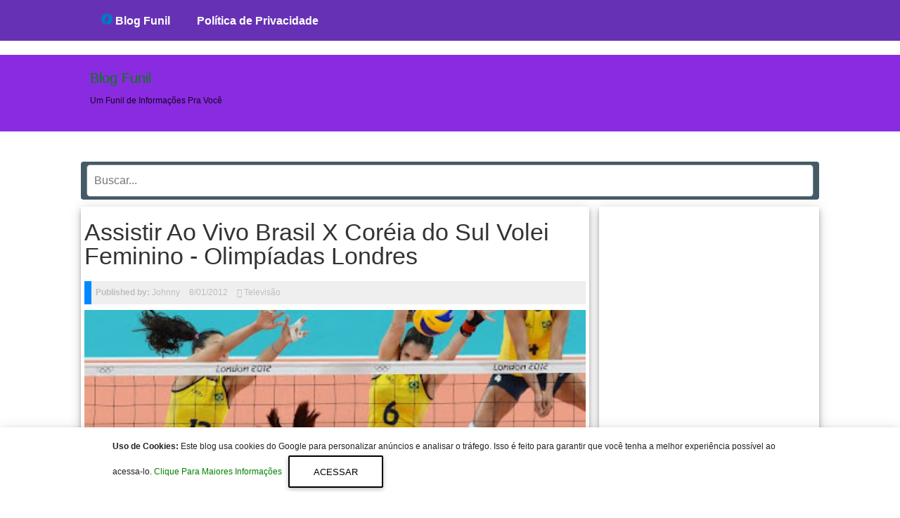

--- FILE ---
content_type: text/html; charset=UTF-8
request_url: https://www.blogfunil.com/2012/08/Assistir-Ao-Vivo-Brasil-X-Coreia-do-Sul-Volei-Feminino-Olimpiadas-Londres.html
body_size: 18583
content:
<!DOCTYPE html>
<HTML amp='amp' lang='pt'>
<head>
<meta charset='utf-8'/>
<meta content='width=device-width,minimum-scale=1,initial-scale=1' name='viewport'/>
<meta content='ac2e0eea6f8457c5f9d08912e1388f84' name='p:domain_verify'/>
<meta content='blogger' name='generator'/>
<link href='https://www.blogfunil.com/2012/08/Assistir-Ao-Vivo-Brasil-X-Coreia-do-Sul-Volei-Feminino-Olimpiadas-Londres.html' rel='amphtml'/>
<link href='https://www.blogger.com/openid-server.g' rel='openid.server'/>
<link href='https://www.blogfunil.com/' rel='openid.delegate'/>
<link href='https://www.blogfunil.com/2012/08/Assistir-Ao-Vivo-Brasil-X-Coreia-do-Sul-Volei-Feminino-Olimpiadas-Londres.html' rel='canonical'/>
<!-- Item or Static Page Title -->
<!-- Post or Static page with a long title shows a shorter Title -->
<title>Assistir Ao Vivo Brasil X Coréia do Sul Volei Feminino - Olimpíadas Londres</title>
<meta content='Assistir Ao Vivo Brasil X Coréia do Sul Volei Feminino - Olimpíadas Londres | Amp Dompi' property='og:title'/>
<meta content='article' property='og:type'/>
<!-- description and og description -->
<meta content='O Blog Funil concentra o melhor da internet diariamente, tudo sobre shows, promoções, novidades, moda e muito mais.' name='description'/>
<meta content='O Blog Funil concentra o melhor da internet diariamente, tudo sobre shows, promoções, novidades, moda e muito mais.' property='og:description'/>
<meta content='Blog Funil' itemprop='name'/>
<meta content='https://blogger.googleusercontent.com/img/b/R29vZ2xl/AVvXsEgUCNucXqua3t4dU2l-Wn_B88WzLuI41yqrD9XeYttYVuxpnVOpdv1NvUI1e6zRaVSppd3NJGaKluysR7MLXaT0p74ICLaTPtSzAZAMPMCgtIxgqPy5szO6HlI0suwJ_cy34uL7nKW-KLw/s1600/plantilla-de-blogger-gratis-en-amp-html.jpg' itemprop='image'/>
<meta content='Johnny Castle' name='Author'/>
<meta content='adequinhentos81@gmail.com' name='Email'/>
<meta content='INGRESE AQUI EL ID DE GOOGLE SEARCH CONSOLE' name='google-site-verification'/>
<meta content='INGRESE AQUI EL ID DE CONFIRMACION DE BING' name='msvalidate.01'/>
<meta content='IE=edge,chrome=1' http-equiv='X-UA-Compatible'/>
<meta content='document' name='resource-type'/>
<meta content='all' name='audience'/>
<meta content='general' name='rating'/>
<meta content='all' name='robots'/>
<meta content='all, index, follow' name='robots'/>
<meta content='index, follow' name='robots'/>
<meta content='all' name='googlebot'/>
<meta content='all, index, follow' name='googlebot'/>
<meta content='index, follow' name='googlebot'/>
<meta content='all' name='yahoo-slurp'/>
<meta content='all, index, follow' name='yahoo-slurp'/>
<meta content='index, follow' name='yahoo-slurp'/>
<meta content='index, follow' name='msnbot'/>
<meta content='all' name='ia_archiver'/>
<meta content='all' name='googlebot-image'/>
<meta content='es' http-equiv='content-language'/>
<meta content='id' name='language'/>
<meta content='Ecuador' name='geo.country'/>
<meta content='global' name='distribution'/>
<meta content='Quito' name='geo.placename'/>
<!-- Metas para Facebook -->
<meta content='Assistir Ao Vivo Brasil X Coréia do Sul Volei Feminino - Olimpíadas Londres' property='og:title'/>
<meta content='https://www.blogfunil.com/2012/08/Assistir-Ao-Vivo-Brasil-X-Coreia-do-Sul-Volei-Feminino-Olimpiadas-Londres.html' property='og:url'/>
<meta content='article' property='og:type'/>
<meta content='Blog Funil' property='og:site_name'/>
<meta content='https://blogger.googleusercontent.com/img/b/R29vZ2xl/AVvXsEjL6KEr6Tby20pfAjQexE2PzEsR5PVXSVZIYRjFvqKfCDTaFFAt-arcN3FvYxW_i8GXW7TRxVebC8arIprK9g-lMWdogJWQiiiD0HT2W3XpQI6KZdlXl_RBzz0evqvf1O_1TaYGePRx7dWA/s400/brasil-coreia-sul-volei-feminino-olimpiadas.jpg' property='og:image'/>
<meta content='1200' property='og:image:width'/>
<meta content='630' property='og:image:height'/>
<meta content='256095977843225' property='fb:app_id'/>
<meta content='1170995356' property='fb:admins'/>
<!-- Fin Metas para Facebook -->
<!--Datos estructurados-->
<!-- Enlaces al sitio-->
<script type='application/ld+json'>
{
  "@context": "https://schema.org",
  "@type": "WebSite",
  "name": "Plantilla Amp en Blogger",
  "alternateName": "Plantilla Amp en Blogger",
  "url": "https://ampdompi.blogspot.com/"
}
</script>
<!-- Fin enlaces al sitio-->
<!--Datos -->
<script type='application/ld+json'>
{
  "@context": "https://schema.org",
  "@type": "Organization",
  "url": "https://ampdompi.blogspot.com/",
  "contactPoint": [{
    "@type": "ContactPoint",
    "telephone": "+593 999999999",
    "contactType": "customer service"
  }]
}
</script>
<!--Fin datos estructurados-->
<!--Links paginas Sociales-->
<script type='application/ld+json'>
{
  "@context": "https://schema.org",
  "@type": "Person",
  "name": "Luis Chavez",
  "url": "https://ampdompi.blogspot.com/",
  "sameAs": [
    "https://www.facebook.com/",
    "https://twitter.com/",
    "https://plus.google.com/b/109642587966892719343/"
  ]
}
</script>
<!--Fin Paginas Sociales-->
<!--Meta logo-->
<script type='application/ld+json'>
{
  "@context": "https://schema.org",
  "@type": "Organization",
  "url": "https://ampdompi.blogspot.com/",
  "logo": "https://blogger.googleusercontent.com/img/b/R29vZ2xl/AVvXsEiVCS-aNg8D0XLDhH2xd1QbQlo1wOr-7BRIvag0ejThjjVcAa4PXx3Z9AEo8I4MT06pTcFbKG-xREFoOXBP55n4V9J8NosMFO1uqa6A0Np7aED4Bi8uqjFu_lxDFRPvH14jhfRvBydq9yo/s1600/plantillas-de-blogger-en-amp-html.jpg"
}
</script>
<!--Fin Meta logo -->
<meta content='#ffffff' name='msapplication-TileColor'/>
<meta content='#ffffff' name='theme-color'/>
<title>Assistir Ao Vivo Brasil X Coréia do Sul Volei Feminino - Olimpíadas Londres ~ Blog Funil</title>
<script async='async' src='https://cdn.ampproject.org/v0.js'></script>
<script async='async' custom-element='amp-form' src='https://cdn.ampproject.org/v0/amp-form-0.1.js'></script>
<script async='async' custom-element='amp-analytics' src='https://cdn.ampproject.org/v0/amp-analytics-0.1.js'></script>
<script async='async' custom-element='amp-user-notification' src='https://cdn.ampproject.org/v0/amp-user-notification-0.1.js'></script>
<script async='async' custom-element='amp-youtube' src='https://cdn.ampproject.org/v0/amp-youtube-0.1.js'></script>
<script async='async' custom-element='amp-ad' src='https://cdn.ampproject.org/v0/amp-ad-0.1.js'></script>
<script async='async' custom-element='amp-carousel' src='https://cdn.ampproject.org/v0/amp-carousel-0.1.js'></script>
<script async='async' custom-element='amp-iframe' src='https://cdn.ampproject.org/v0/amp-iframe-0.1.js'></script>
<script async='async' custom-element='amp-position-observer' src='https://cdn.ampproject.org/v0/amp-position-observer-0.1.js'></script>
<script async='async' custom-element='amp-animation' src='https://cdn.ampproject.org/v0/amp-animation-0.1.js'></script>
<script async='async' custom-element='amp-social-share' src='https://cdn.ampproject.org/v0/amp-social-share-0.1.js'></script>



<!-- <style id='page-skin-1' type='text/css'><!--
body#layout #outer-wrapper{width:880px;background-color:transparent;overflow:visible;}
body#layout #header-blog { overflow: hidden;}
body#layout #header-blog:before {
content: "HEADER";
padding: 0 0 10px;
display: block;
}
body#layout .header-logo {width:40%;float:left;margin-top:2px;overflow:visible;}
body#layout .header-AdSense {width:60%;float:left;margin-top:2px;overflow:visible;}
body#layout #gadget-horizontal:before {
content: "SECCION ADSENSE";
padding: 0 0 26px;
display: block;
margin-top: 33px;
}
body#layout #gadget-responsive:before {
content: "SECCION POPULAR POST";
padding: 0 0 26px;
display: block;
margin-top: 33px;
}
body#layout #main-wrapper {width:62%;float:left;margin-top:2px;overflow:visible;}
body#layout #sidebar-wrapper {width:36%;float:left;margin-top:2px;margin-left:10px;overflow:visible;}
body#layout #sidebar-wrapper:before {
content: "SECCION SIDEBAR";
padding: 0 0 26px;
display: block;
margin-top: 33px;
}
body#layout #footer {overflow:hidden}
body#layout .footer-wrapper{overflow:hidden}
body#layout #footer1 {width:23%;float:left;margin-top:2px;overflow:visible;}
body#layout #footer2 {width:23%;float:left;margin-top:2px;overflow:visible;}
body#layout #footer3 {width:23%;float:left;margin-top:2px;overflow:visible;}
body#layout #footer4 {width:23%;float:left;margin-top:2px;overflow:visible;}
body#layout #footer:before {
content: "SECCION FOOTER";
padding: 0 0 26px;
display: block;
margin-top: 33px;
}
body#layout ul, li {display:none}

--></style>
<style amp-custom='amp-custom'>

/* CSS Blogger template AMP HTML */

a,abbr,acronym,address,applet,b,big,blockquote,body,caption,center,cite,code,dd,del,dfn,div,dl,dt,em,fieldset,font,form,h1,h2,h3,h4,h5,h6,html,i,iframe,img,ins,kbd,label,legend,li,object,p,pre,q,s,samp,small,span,strike,strong,sub,sup,table,tbody,td,tfoot,th,thead,tr,tt,u,ul,var{padding:0;border:0;outline:0;vertical-align:baseline;background:0 0}
ins{text-decoration:underline}
del{text-decoration:line-through}
blockquote {
    color: #000000;
    background: rgba(127,127,127,.125);
    margin: 8px 0 24px 0;
    padding: 16px;
    border: 0 solid #0088ff;
    border-left-width: 4px;
}
dl,ul{list-style-position:inside;font-weight:700;list-style:none}
ul li{list-style:none}
caption,th{text-align:center}
img{border:none;position:relative}
a,a:visited{text-decoration:none}
.clear{clear:both}
.section,.widget,.widget ul{margin:0;padding:0}
a{}
a:hover{}
:focus{outline:0}
a img{border:0}


#navbar-iframe{display:none;height:0;visibility:hidden}
.widget-item-control,a.quickedit{display:none;}
.archive .home-link,.index .home-link,.home-link{display:none;}

:after,:before{transition:all .0s ease;-webkit-transition:all .0s ease;-moz-transition:all .0s ease;-o-transition:all .0s ease}
*, *::before, *::after {
    -moz-box-sizing: border-box;
    -webkit-box-sizing: border-box;
    box-sizing: border-box;
}

.home-link svg{
    width: 24px;
    height: 24px;
    vertical-align: -5px;
}

.btn-floating .bg-s{
   font-size: small;
}

#header-blog {
    height: 109px;
    position: relative;
    padding: 10px 0;
    margin-top: 59px;
    background: blueviolet;
}


.header-content{margin:0 auto;overflow:hidden;height:90px}
.header-logo{    float: left;
    width: 265px;
    max-height: 60px;
    margin: 10px 0 0;}
.header-logo img {
    max-width: 100%;
    height: auto;
    margin: 0;
    object-fit: cover;
}
.Header h1{color:$(main.text.color);margin:0;font-size:20px;line-height:1.3em}
.header-AdSense{float:right;width:728px;height:90px}


.header-linea-2 {
  width:100%;
  padding:0;
  color:#212121;
  font-weight:400;
  background-color:#6731B6;
  position:fixed;
  top:0;
  left:0;
  height:60px;
  z-index:999;
}
.row {
    width: 1024px;
}

.amp-adb-thumbnail{display:none}

html { font-family: sans-serif; -ms-text-size-adjust: 100%; -webkit-text-size-adjust: 100%; } 
body { margin: 0; } 
article, aside, details, figcaption, figure, footer, header, hgroup, main, menu, nav, section, summary { display: block; } 
audio, canvas, progress, video { display: inline-block; vertical-align: baseline; }
#blog-pager {
    clear: both;
    text-align: center;
    background: #fff;
    overflow: hidden;
    padding: 8px 25px 0;
}

body { font-family: 'Open Sans'sans-serif; color: rgba(0,0,0,0.87); font-size: 12px; }
/* Ayudadeblogger texts */
a:link {
    color: green;
text-decoration:none;
}

/* visited link */
a:visited {
    color: green;
}

/* mouse over link */
a:hover {
    color: #073763;
}

/* selected link */
a:active {
    color: blue;
}

h1 {
    color: #073763;
}
.adb-text-left {
    text-align: left;
}

.adb-text-right  {
    text-align: right;
}
p.uppercase {
    text-transform: uppercase;
}

p.lowercase {
    text-transform: lowercase;
}

p.capitalize {
    text-transform: capitalize;
}
.text-fondo-blue {
    background-color: blue;
}
.text-fondo-green {
    background-color: green;
}
.text-fondo-yellow {
    background-color: yellow;
}
.text-fondo-lightblue {
    background-color: lightblue;
}
.text-fondo-red {
    background-color: red;
}
.text-fondo-teal {
    background-color: teal;
}
.text-fondo-gris {
    background-color: #eeeeee;
}
.text-color-blue {
    color: blue;
}
.text-color-green {
    color: green;
}
.text-color-yellow {
    color: yellow;
}
.text-color-lightblue {
    color: lightblue;
}
.text-color-red {
    color: red;
}
.text-color-teal {
    color: teal;
}
.d{
    color: white;
}
/* End Ayudadeblogger texts estilos */


a img{border-width:0}

#body-wrapper{
position: relative;
    margin: 0 auto;
    padding: 0;
    overflow: hidden;
    z-index: 10;
}

/* Header*/

#header-inner{background-position:center;margin-left:auto;margin-right:auto}


/* Outer-Wrapper */
#outer-wrapper{    
max-width: 1133px;
margin: 33px auto;
background-color: #FFF;

}

.display-none{
   display:none;
}
.ads-adsense-g{
      background: #eee none repeat scroll 0% 0%;text-align: center;
      margin: 0px auto;
      color: rgb(170, 170, 170);
      font: 700 1.5rem "Work Sans",sans-serif;
      padding: 16px 20px;
      max-width: 100%;
}
.no-show-ads{
      display:none;
}

/* Scroll To Top */
.scrollToTop {
    color: #fafafa;
    font-size: 1.4em;
    box-shadow: 0 1px 1.5px 0 rgba(0,0,0,.12), 0 1px 1px 0 rgba(0,0,0,.24);
    width: 50px;
    height: 50px;
    border-radius: 100px;
    border: none;
    outline: 0;
    background: #4285f4;
    z-index: 9999;
    bottom: 30px;
    right: 10px;
    position: fixed;
    opacity: 0;
    visibility: hidden;
    box-shadow: 0 6px 12px rgba(0,0,0,.2);
    cursor: pointer;
}
#miposition{
position:absolute;
top:100px;
width:0;
height:0;
}
.scrollToTop svg{
width:34px;
height:34px;
vertical-align:middle;
}

@media only screen and (max-width: 1006px) {

#outer-wrapper {
    margin-top: 65px;
    padding: 4px;
}

#header-blog,.header-content{height:auto; padding: 1px 0;}
.header-logo{max-width:222px;margin: 0 auto;float:none;display:block}
.header-logo img{margin:0 auto}
.header-AdSense{max-width:100%;float:none;height:auto;margin:0 auto;display:none}
.header-AdSense .widget{line-height:0}

#PopularPosts3{
   display:none;
}
}
  
#outer-wrapper:before{
content: " ";
    display: table;
}

#content-wrapper{
margin: 0 auto;
position: relative;
width: 1050px;
max-width: 100%;
display: block;
padding: 0px 0 0;

}

#main-wrapper {
    width: calc(100% - 320px);
    max-width: 100%;
    float: left;
    word-wrap: break-word;
    display: block;
    padding-left: 5px;
    padding-right: 5px;
    position: relative;
    margin: 0 auto;
}


#sidebar-wrapper {
    width: 313px;
    float: right;
    margin: 0px;
    padding: 5px 6px 5px 7px;
    word-wrap: break-word;
    overflow: hidden;
}



@media (min-width: 1024px) {

  


#main-wrapper, #sidebar-wrapper {
    box-shadow: 0 6px 10px 0 rgba(0,0,0,0.14), 0 1px 18px 0 rgba(0,0,0,0.12), 0 3px 5px -1px rgba(0,0,0,0.3);

}
#blog-pager {
    box-shadow: 0 4px 5px 0 rgba(0,0,0,0.14), 0 1px 10px 0 rgba(0,0,0,0.12), 0 2px 4px -1px rgba(0,0,0,0.3);
}

/* iconos redes sociales */
#share-box {
    float: none;
    border-top: 1px solid #eee;
    border-bottom: 1px solid #eee;
    text-align: center;
    vertical-align: middle;
    margin: auto;
    padding: 15px 15px 10px;
}
/* fin redes sociales */




} 






/* Posts */
h2.date-header{margin:1.5em 0 .5em;display:none;}

.post{margin-bottom:15px;}

.post-title a,.post-title a:visited,.post-title strong{
display:block;
text-decoration:none;
color:;
text-decoration:none;
}
.post-title strong,.post-title a:hover{
color:#333;
text-decoration:none;
}



#main-wrapper {
    width: calc(100% - 327px);
}

.post-title {
    color: #333333;
    margin: 19px 0 0px 0;
        margin-bottom: 0px;
    padding: 0;
    font-family: 'Droid Serif',sans-serif;
    font-size: 34px;
    font-weight: normal;
    margin-bottom: 19px;
}

.post-body{
    font: 400 16px Merriweather, Georgia, serif;
    line-height: 23px;
}
.post-thumbnail {
    margin-bottom: 20px;
}



@media screen and (max-width: 768px){

#main-wrapper {
   padding: 0px;
    width: 100%;
    }
 #sidebar-wrapper{ 
width: 100%; 
float:none;
padding: initial;
           } 

  }

.post-footer{margin:5px 0;}
.comment-link{margin-left:.6em}
.post-body img{padding:3px;}

.post-meta {
    color: #000000; 
    display: block;
    font-size: 12px;
    font-weight: 400;
    line-height: 21px;
    margin: 0;
    padding: 0;
    color: #000000;
    background: rgba(127,127,127,.125);
        margin: 8px 0 8px 0;
    padding: 6px;
    border: 0 solid #0088ff;
    border-left-width: 0px;
    border-left-width: 10px;
}
.post-meta a{color:#bdbdbd}
.post-timestamp{margin-left:0}

.post-meta .g-profile span:before{content:'\f007';font-family:fontawesome;color:#bdbdbd;margin-right:5px}
.post-meta .post-timestamp{margin-left:10px}
.post-meta .post-timestamp .timestamp-link abbr:before{content:'\f017';font-family:fontawesome;color:#bdbdbd;margin-right:5px}
.post-meta .label-head{margin-left:10px}
.post-meta .label-head:before{content:'\f07c';font-family:fontawesome;color:#bdbdbd;margin-right:0}


.post-author amp-img,.post-author img{padding:0;width:26px;height:26px;border-radius:100%;vertical-align:-28%}

.postmeta-primary{color:#999;font-size:12px;line-height:18px;padding:0 0 5px;}
.postmeta-secondary{color:#999;font-size:12px;line-height:18px;padding:0 0 10px;}
.postmeta-primary span,.postmeta-secondary span{background:url(https://blogger.googleusercontent.com/img/b/R29vZ2xl/AVvXsEjrjbQ-Y5EMkiQ-8RzZLHpewy1klG-tR-8RRpLFzkUZD_H0IHiI3YjJQmMRjDCiJnncTqSrunwRImd1oo9ztTx2Q94W2vogM86HLrNFqeZWZwDwgrc4m0SwB7Yw1sXlsMHKhsn4_DvVFMco/s0/meta-separator.png) left center no-repeat;padding:3px 0 3px 10px;}
.postmeta-primary span:first-child,.postmeta-secondary span:first-child{background:none;padding-left:0;}
.readmore{   
    text-align: center;
    margin-top: -48px;
    padding: 0px;
    font: normal 12px Arial;
    border: none;
    float: right;}
.readmore a{color:#B31212;background:#FFF;font-size:12px;line-height:12px;display:inline-block;text-decoration:none;text-transform:none;-moz-box-shadow:1px 1px 6px 5px #D6D6D6;-webkit-box-shadow:1px 1px 6px 5px #D6D6D6;box-shadow:1px 1px 6px 5px #D6D6D6;margin-right:10px;padding:8px 14px;}
.readmore a:hover{color:#fff;background:#A00808;text-decoration:none;-moz-box-shadow:none;-webkit-box-shadow:none;box-shadow:none;}

/* Sidebar Content */
.sidebar{margin:0 0 10px 0;font-size:13px;color:#666666;}
.sidebar a{text-decoration:none;color:#000000;}
.sidebar a:hover{text-decoration:none;color:#A60202;}
.sidebar h2, h3.widgettitle{
color: #fff;
font-size: 18px;
font-weight: normal;
margin-bottom: 0px;
margin-top: 0px;
padding: 12px 10px 12px 10px;
background: #0275d8;}
.sidebar ul{list-style-type:none;list-style:none;margin:0px;padding:0px;}
.sidebar ul li{
margin:0 0 4px;

}
.sidebar .widget{
margin:0 0 15px 0;
padding:0;
color:#666666;
font-size:13px;
    overflow: hidden;
}
.main .widget{margin:0 0 5px;padding:0 0 2px}
.main .Blog{border-bottom-width:0}
.widget-container{list-style-type:none;list-style:none;margin:0 0 15px 0;padding:0;color:#666666;font-size:13px}


/*Footer*/

#footer {
background: ;
width: 100%;

}

.footer {  float: left;  width: 24.83%;  }

.footer .widget h2 {
background: #000;
margin:0;
}

.footer .widget{  
clear: both;  
font-size: 16px;  
line-height: 26px;  
margin: 20px; 
overflow: hidden;
}
.footer ul{ margin:0; padding:0; list-style:none; }

.footer ul li {
    margin: 0 0 4px;
    padding: 0px;
}


.footer-credits {  border-top:1px solid #000;   padding: 15px;   background: #000;  text-shadow: 1px 1px #000000;  color: #999;  font-size: 80%;  }
.footer-credits .attribution{  float:right;  }
.footer-credits .attribution a { font-style: italic; }
.footer .widget a{color:}
#footer a:hover, .footer-credits a:hover {  color: ;  }

/* End footer */
/* Footer responsive */

@media screen and (max-width: 768px){


.footer {
    width: 100%;
    margin: 0 auto;
    float: none;
    overflow: hidden;
}
.footer .widget {padding: 20px 0; margin: 0;}

  }

@media screen and (max-width: 420px){

.footer {
    width: 100%;
float: none;
    }

}

@media screen and (max-width: 380px){
.footer  {width: 98%;}

}

@media screen and (max-width: 320px){
.footer, .post {width: 290px;}


}

@media screen and (max-width: 319px){

.footer-wrapper {
    width: 100%;
    margin: 0 auto;
    display: block;
    height: 100%;

}
  }
.adb-text-footer{
padding-top: 16px;  
}

/* Fin footer responsive */

/* End footer */



/* Label */
.cloud-label-widget-content .label-size {
font-size: 100%;
float: left;
}
.cloud-label-widget-content .label-size a {
float: left;
font-size: 12px;
margin: 0 5px 5px 0;
border-radius: 3px;
padding: 5px 15px;
border: 1px solid #b50e0e;
}
footer .cloud-label-widget-content .label-size a {
border: 1px solid #444444;
}
.label-size a:hover, .label-size:hover .label-count, .label-size:hover a {
background-color: #32b336;
color: #ffffff;
text-decoration: none;
transition: all .2s ease-out 0;
}
.cloud-label-widget-content .label-size span {
color: #999999;
float: left;
font-size: 13px;
margin: 0 5px 5px 0;
padding: 5px;
text-decoration: none;
border: 1px solid #999999;
}
.cloud-label-widget-content .label-size span:first-child, .cloud-label-widget-content .label-size span:first-child span:nth-child(2) {
background: #111111;
color: #999999;
}

.cloud-label-widget-content {
  
    overflow: hidden;
}


/* Label */

/* Fin Label */


/* Comments */
#comments{margin-bottom:15px;padding:10px;}
#comments h4{font-size:16px;font-weight:bold;margin:1em 0;}
.deleted-comment{font-style:italic;color:gray}
#blog-pager-newer-link{float:left}
#blog-pager-older-link{float:right}
#blog-pager{text-align:center;font-weight:bold;}
.feed-links{clear:both;line-height:2.5em}

/* Perfil */
.profile-img {
    margin-top: 0;
    margin-bottom: 5px;
    padding: 4px;
    border: 1px solid #cccccc;
    border-radius: 100%;
    margin: 0 auto;
    display: block;
}

.profile-data{margin:0;text-transform:uppercase;letter-spacing:.1em;font:normal normal 78% 'Trebuchet MS', Trebuchet, Arial, Verdana, Sans-serif;color:#000000;font-weight:bold;line-height:1.6em; text-align: center; font-size: 13px;}
.profile-datablock{margin:.5em 0 .5em}
.profile-textblock{margin:0.5em 0;line-height:1.6em;text-align: center;}
.avatar-image-container{background:url(https://blogger.googleusercontent.com/img/b/R29vZ2xl/AVvXsEhdTsqmAKfd2XqV0JeOTeDWuT9GpXkVZQXUkHTPpNuVDPJugvbXpwdsX_MfDJtP9XynKr_SewWKhsvDb0s5xiXUBjWnUe6KAwpRiBJvWR1QWo8LQLBsFT-mdjyzmBGRqbUlqyVOPPxwigeW/s0/comment-avatar.jpg);width:32px;height:32px;float:right;margin:5px 10px 5px 5px;border:1px solid #ddd;}
.avatar-image-container img{width:32px;height:32px;}
.profile-link {
    font: normal normal 78% 'Trebuchet MS', Trebuchet, Arial, Verdana, Sans-serif;
    text-transform: uppercase;
    letter-spacing: .1em;
    text-align: center;
    display: block;
}
#navbar-iframe{height:0;visibility:hidden;display:none;}

.clearfix:after{content:"\0020";display:block;height:0;clear:both;visibility:hidden;overflow:hidden}
#container,#header,#main,#main-fullwidth,.clearfix{display:block}
.clear{clear:both}
body {font-family:'Roboto', Arial, Helvetica, Sans-serif;}
.post-body {}
h1,h2,h3,h4,h5,h6{margin-bottom:16px;font-weight:normal;line-height:1}
h1{font-size:40px}
h2{font-size:30px}
h3{font-size:16px}
h4{font-size:16px}
h5{font-size:14px}
h6{font-size:12px}
h1 img,h2 img,h3 img,h4 img,h5 img,h6 img{margin:0}
table {
    margin: 15px 0;
    font-family: arial, sans-serif;
    font-size: 13px;
    border-collapse: collapse;
    width: 100%;
}
table {
    display: table;
    border-collapse: separate;
    border-spacing: 2px;
    border-color: grey;
}
tbody {
    display: table-row-group;
    vertical-align: middle;
    border-color: inherit;
}
tr:nth-child(odd) {
    background: #F4F4F4;
}
tr {
    display: table-row;
    vertical-align: inherit;
    border-color: inherit;
}
td, th {
    border: 1px solid #eee;
    text-align: left;
    padding: 8px 10px;
}
th {
    font-weight: bold;
    text-align: -internal-center;
}
td, th {
    display: table-cell;
    vertical-align: inherit;
}

th{font-weight:bold}
thead th{background:#c3d9ff}
th,td,caption{padding:4px 10px 4px 5px}
tr.even td{background:#e5ecf9}
tfoot{font-style:italic}
caption{background:#eee}
li ul,li ol{margin:0}
ul,ol{margin:0 20px 20px 0;padding-left:40px}
ul{list-style-type:disc}
ol{list-style-type:decimal}
dl{margin:0 0 20px 0}
dl dt{font-weight:bold}
dd{margin-left:20px}
blockquote{margin:20px;color:#666;}
pre{margin:20px 0;white-space:pre}
pre,code,tt{font:13px 'andale mono','lucida console',monospace;line-height:18px}

#header h1{font-family:'Droid Serif',Arial,Helvetica,Sans-serif;}
#header .description{font-family:Roboto,Arial,Helvetica,Sans-serif;}
.post-title {font-family:'Droid Serif',sans-serif;}
.sidebar h2{font-family:'Droid Serif',sans-serif;}
.footer .widget h2, .sidebar .widget h2 {
    font-size: 18px;
    font-weight: 700;
    margin-bottom: 12px;
    text-transform: none;
    display: block;
    width: auto;
    padding: 15px 15px;
    color: #fff;
    background-color: #455a64;
    text-align: center;
    font-family: 'Roboto',sans-serif;
    border-radius: 4px;
    box-shadow: 0 0 rgba(0, 0, 0, 0.1) inset;
    -moz-box-shadow: 0 0px rgba(0, 0, 0, 0.1) inset;
    -webkit-box-shadow: 0 0 rgba(0, 0, 0, 0.1) inset;
}
/* -- page navigation -- */
#blog-pager {padding:6px;font-size:13px;}




/* Popular Posts */

.PopularPosts .widget-content ul li::before {
    color: #fff;
    counter-increment: count;
    content: counter(count);
    position: absolute;
    left: 0;
    top: 0;
    z-index: 1;
    transition: all .4s;
    height: 45px;
    min-width: 45px;
    font-size: 25px;
    line-height: 15px;
    background: #f80538;
    font-weight: 700;
    text-align: center;
    padding-top: 15px;
    overflow: hidden;
}
.PopularPosts ul{counter-reset:count}
.PopularPosts ul li,sumber{margin:0;position:relative}
.PopularPosts ul li{border:0;margin-bottom:20px}
.PopularPosts ul li a{color:#111;font-weight:600;font-size:18px;line-height:1.6em}
.PopularPosts .widget-content ul li{padding:0}
.PopularPosts .widget-content ul li:hover .item-title a{color:#555}
.PopularPosts .item-thumbnail{width:100%;height:150px;margin-bottom:10px;float:left;overflow:hidden}
.PopularPosts .item-title{padding:10px 5px 0 0;bottom:5px;left:0;right:0;z-index:10;text-align:left}
.PopularPosts .item-thumbnail a{position:relative;display:block;overflow:hidden;line-height:0}
.PopularPosts ul li img{padding:0;width:100%;height:150px}
.PopularPosts .item-control,.PopularPosts .item-snippet{display:none}
.PopularPosts .item-thumbnail:hover #overlay{background:0}

/* Popular Posts */




/* Featured Post */
.FeaturedPost{background:#fff;margin:0 auto 20px;position:relative;padding:0;list-style:none;border-radius:0 0 5px 5px;overflow:hidden}
.FeaturedPost h3:before{content:"Destacado";font-weight:normal;text-decoration:inherit;font-size:13px;color:#fff;display:block;text-align:center;background:#eba642;text-transform:none;position:absolute;bottom:100%;right:0;width:80px;padding:4px;font-family:georgian}
.FeaturedPost p{margin:15px;text-align:center;font-size:15px;line-height:1.2em;}
.FeaturedPost img{width:100%;min-width:100%;height:auto;min-height:190px}
.FeaturedPost h3{position:absolute;bottom:8px;left:0;right:0;display:block;background:rgba(0,0,0,.5);margin:10px;padding:10px;z-index:999}
.FeaturedPost h3 a{display:block;overflow:hidden;color:#fff;font-weight:bold;font-size:17px;line-height:1.2em;text-align:center}
/* Fin Featured Post */

embed, img, object, video {max-width: 100%;}
  img{
    object-fit: cover;
}


.post-body img {padding:0px;background:transparent;border:none;}


a.authorname-url{display:block;text-align:center}
a.authorname-url{margin:0 auto 10px;font-weight:500;font-size:16px;text-decoration:none}
a.authorname-url{color:#ffffff}
a.authorname-url:hover{color:#0379C4}

.authorbox {
    box-shadow: 0 6px 10px 0 rgba(0,0,0,0.14),0 1px 18px 0 rgba(0,0,0,0.12),0 3px 5px -1px rgba(0,0,0,0.3);
}
.authorbox:hover, .authorbox amp-img:hover {
    box-shadow: 0 8px 10px 1px rgba(0,0,0,0.14),0 3px 14px 2px rgba(0,0,0,0.12),0 5px 5px -3px rgba(0,0,0,0.3);
}


    footer {
      margin-bottom: 50px;
    }





 amp-social-share.custom-style {
      background-color: #008080;
      background-image: url('https://raw.githubusercontent.com/google/material-design-icons/master/social/1x_web/ic_share_white_48dp.png');
      background-repeat: no-repeat;
      background-position: center;
      background-size: contain;
    }

.center, .center-align {
    text-align: center;
}
.z-depth-5 {
    box-shadow: 0 16px 24px 2px rgba(0,0,0,0.14),0 6px 30px 5px rgba(0,0,0,0.12),0 8px 10px -5px rgba(0,0,0,0.3);
}

.pink-text {
    color: #f57c00 ;
}

.btn-floating, .btn-large i {
    line-height: 56px;
}
.btn-large i {
    font-size: 1.6rem;
}
.btn-floating i {
    width: inherit;
    display: inline-block;
    text-align: center;
    color: #fff;
    font-size: 1.6rem;
    line-height: 40px;
}
.btn i, .btn-large i, .btn-floating i, .btn-large i, .btn-flat i {
    font-size: 1.3rem;
    line-height: inherit;
}
.btn-floating, .btn-large {
    width: 56px;
    height: 56px;
}

.btn-large {
    text-decoration: none;
    color: #fff;
    background-color: #26a69a;
    text-align: center;
    letter-spacing: .5px;
    transition: .2s ease-out;
    cursor: pointer;
border-radius: 100px;
}
.btn-floating{
    box-shadow: 0 2px 2px 0 rgba(0,0,0,0.14),0 1px 5px 0 rgba(0,0,0,0.12),0 3px 1px -2px rgba(0,0,0,0.2);
}  

.btn-floating:hover  {
  box-shadow: 0 16px 24px 2px rgba(0,0,0,0.14),0 6px 30px 5px rgba(0,0,0,0.12),0 8px 10px -5px rgba(0,0,0,0.3);
}  

.red {
    background-color: #F44336;
}
.waves-effect {
    position: relative;
    cursor: pointer;
    display: inline-block;
    overflow: hidden;
    -webkit-user-select: none;
    -moz-user-select: none;
    -ms-user-select: none;
    user-select: none;
    -webkit-tap-highlight-color: transparent;
    vertical-align: middle;
    z-index: 1;
    will-change: opacity, transform;
    transition: .3s ease-out;
}


.adb-justificar {
    text-align: justify;
}

/* Estilos Follow */

#material-subscribe{padding:20px 30px 30px;background:#fff;box-shadow:0 2px 5px 0 rgba(0,0,0,0.16),0 2px 10px 0 rgba(0,0,0,0.12);width:190px;max-width:300px}

.buttonx {

 color: #fff;
    padding: 10px 15px;
    border-radius: 4px;
    border: none;
    outline: none;
    box-shadow: 0 2px 5px 0 rgba(0,0,0,0.16), 0 2px 10px 0 rgba(0,0,0,0.12);
    cursor: pointer;
    transition: all .4s ease-in-out;
}

.buttonx:hover{box-shadow:0 8px 17px 0 rgba(0,0,0,0.2),0 6px 20px 0 rgba(0,0,0,0.19)}
.buttonx.orange{background:#f57c00}

input.inputfield,.input-field textarea{background-color:transparent;border:none;border-bottom:1px solid #9e9e9e;border-radius:0;outline:none;height:3rem;width:100%;font-size:1rem;margin:0 0 15px 0;padding:0;box-shadow:none;-webkit-box-sizing:content-box;-moz-box-sizing:content-box;box-sizing:content-box;transition:all .3s}

        }

.input-field input:focus,.input-field textarea:focus{border-bottom:1px solid #f57c00;box-shadow:0 1px 0 0 #f57c00}
.input-field{position:relative;margin-top:1rem;margin-left: 20px;}

.input-field label{color:#9e9e9e;position:absolute;top:0.8rem;left:0;font-size:1rem;cursor:text;}

  input.inputfield:hover{
border-bottom: 1px solid #f57c00;
}


@media screen and (max-width:684px){
#material-subscribe{width:70%}
.buttonx {
    color: #fff;
    padding:10px 15px;
    margin-right: 0px;
}

.input-field{position:relative;margin-top:1rem;margin-left: 2px;}

}

@media screen and (max-width:480px){
#material-subscribe{width:70%}
.buttonx {
    color: #fff;
    padding:10px 15px;
    margin-right: 0px;
}

.input-field{position:relative;margin-top:1rem;margin-left: 2px;}
}
@media screen and (max-width:320px){
#material-subscribe{width:70%}
.buttonx {
    color: #fff;
    padding:10px 15px;
    margin-right: 0px;
}

.input-field{position:relative;margin-top:1rem;margin-left: 2px;}
}

/* fin Estilos Follow */


.material-subscribe table {
 margin-bottom: 0px;
    width: 100%;
}
.material-subscribe table {
    display: table;
    border-collapse: collapse;
   
}
.material-subscribe tbody {
    display: table-row-group;
    vertical-align: none;
    border-color: none;
}
.material-subscribe tr:nth-child(odd) {
    background: ;
}
.material-subscribe tr {
    display: ;
    vertical-align: ;
    border-color: ;
}
.material-subscribe td, .material-subscribe th {
    border: 0;
    text-align: ;
    padding: 0;
}
.material-subscribe th {
    font-weight: bold;
    text-align: ;
}
.material-subscribe td, .material-subscribe th {
    display: ;
    vertical-align: ;
}


#header-wrapper{
box-shadow: 0 8px 10px 1px rgba(0,0,0,0.14), 0 3px 14px 2px rgba(0,0,0,0.12), 0 5px 5px -3px rgba(0,0,0,0.3);
}

.row {
    margin-left: -0.75rem;
    margin-right: -0.75rem;
}
.row {
    margin-left: auto;
    margin-right: auto;
    margin-bottom: 20px;
}


/* Follow by Email */
.FollowByEmail .follow-by-email-inner .follow-by-email-address{
color: ;
width: 100%;
height: 32px;
font-size: 13px;
border: none;
background: ;
padding: 0 0 0 4px;
}
 
.FollowByEmail .follow-by-email-inner .follow-by-email-submit{
width: 60px;
margin-left: 8px;
padding: 0;
border: 0;
color: white;
background: ;
font-size: 13px;
height: 32px;
z-index: 0;
border-radius: 0px;
font-family: Arial;
}
 
.follow-by-email-inner .follow-by-email-submit:hover{
background: ;
}


/* Menú Amp by Ayudadeblogger.com */
.ayudadeblogger-menu {
	position: relative;
	display: block;
	font-family: Arial, sans-serif;
	text-decoration: none;
	font-size: 0;
	line-height: 0;
	
	-moz-box-shadow:	0 1px 0 1px rgba(0, 0, 0, 0.1);
	
}

.ayudadeblogger-menu h3 {
	font-weight: normal;
}

.ayudadeblogger-menu a {
	border-color: transparent;
}

.ayudadeblogger-menu a:hover {
	-webkit-transition:	border-color 0.3s, background 0.3s;
	-moz-transition:	border-color 0.3s, background 0.3s;
	transition:			border-color 0.3s, background 0.3s;
}

	.ayudadeblogger-menu ul,
	.ayudadeblogger-menu ul li,
	.ayudadeblogger-menu ul li a {
		position: relative;
	}

	.ayudadeblogger-menu ul {
		z-index: 1;
	}

		.ayudadeblogger-menu ul li {
			padding-bottom: 15px;
		}

			.ayudadeblogger-menu ul li a {
				display: block;
				padding: 10px 18px;
				font-size: 16px;
				line-height: 20px;
				text-decoration: none;
			}
			
			.ayudadeblogger-menu > ul > li > a {
			
				border: 1px solid transparent;
				color: #fff;
			}

			.ayudadeblogger-menu > ul > li:hover > a,
			.ayudadeblogger-menu > ul > li.current > a {
				border: 1px solid #fff;
			}

			
.ayudadeblogger-menu ul li.submenu > a:before,
.ayudadeblogger-menu ul li.submenu > a:after {
	position: absolute;
	content: '';
	width: 5px;
	height: 1px;
	bottom: 0;
	left: 50%;
	background: #fff;
	-webkit-transition:	all 0.5s;
	-moz-transition:	all 0.5s;
	transition:			all 0.5s;
}

.ayudadeblogger-menu ul li.submenu > a:before {
	margin-left: -4px;
	-webkit-transform:	rotate(45deg);
	-moz-transform:		rotate(45deg);
	transform:			rotate(45deg);
}

.ayudadeblogger-menu ul li.submenu > a:after {
	margin-left: -1px;
	-webkit-transform:	rotate(-45deg);
	-moz-transform:		rotate(-45deg);
	transform:			rotate(-45deg);
}
			
/* RESPONSIVE */
@media only screen and (min-width: 768px) {
	/* Blue
	----------------*/
	.ayudadeblogger-menu.clr-blue {
		background: #5bc7fd;
	}
	
		.ayudadeblogger-menu.clr-blue ul ul li:hover > a,
		.ayudadeblogger-menu.clr-blue ul ul li.current > a {
			border-color: #5bc7fd;
		}
		
	/* Green
	----------------*/
	.ayudadeblogger-menu.clr-green {
		background: #6731B6;
	}

		.ayudadeblogger-menu.clr-green ul ul li:hover > a,
		.ayudadeblogger-menu.clr-green ul ul li.current > a {
			border-color: #6731B6;
		}

	/* Orange
	----------------*/
	.ayudadeblogger-menu.clr-orange {
		background: #e1c75f;
	}

		.ayudadeblogger-menu.clr-orange ul ul li:hover > a,
		.ayudadeblogger-menu.clr-orange ul ul li.current > a {
			border-color: #e1c75f;
		}

	/* Black
	----------------*/
	.ayudadeblogger-menu.clr-black {
		background: #333;
	}
	
	.ayudadeblogger-menu.clr-black > ul > li > a {
		color: #fff;
	}
	
	.ayudadeblogger-menu.clr-black > ul > li:hover > a,
	.ayudadeblogger-menu.clr-black > ul > li.current > a {
		border-color: #aaa;
	}
		
		.ayudadeblogger-menu.clr-black ul ul li:hover > a,
		.ayudadeblogger-menu.clr-black ul ul li.current > a {
			border-color: #999;
		}
		
	/* White
	----------------*/
	.ayudadeblogger-menu.clr-white {
		background: #fff;
		border-color: #000;
	}
	
	.ayudadeblogger-menu.clr-white > ul > li > a {
		color: #000;
	}

	.ayudadeblogger-menu.clr-white > ul > li:hover > a,
	.ayudadeblogger-menu.clr-white > ul > li.current > a {
		border-color: #aaa;
	}
		
		.ayudadeblogger-menu.clr-white ul ul li:hover > a,
		.ayudadeblogger-menu.clr-white ul ul li.current > a {
			border-color: #999;
		}
		
		.ayudadeblogger-menu.clr-white > ul > li.submenu > a:before,
		.ayudadeblogger-menu.clr-white > ul > li.submenu > a:after {
			background: #999;
		}

	
	
	.ayudadeblogger-menu-button {
		display: none;
	}
	
	
	.ayudadeblogger-menu {
		-webkit-border-radius:	30px;
		-moz-border-radius:		30px;
		border-radius:			30px;
	}
	
	.ayudadeblogger-menu.pos-fixed {
		position: fixed;
		top: -2px;
		left: -2px;
		right: -2px;
		z-index: 9999;
		-webkit-border-radius:	0;
		-moz-border-radius:		0;
		border-radius:			0;
height: 60px;
	}
	
	.ayudadeblogger-menu a {
		white-space: nowrap;
		-webkit-border-radius:	50px;
		-moz-border-radius:		50px;
		border-radius:			50px;
	}

	.ayudadeblogger-menu > ul {
		margin-bottom: -25px;
		padding: 10px;
	}
		
		.ayudadeblogger-menu ul li {
			display: inline-block;
		}

			.ayudadeblogger-menu ul li.submenu:hover > a:before,
			.ayudadeblogger-menu ul li.submenu:hover > a:after {
				bottom: -20px;
				opacity: 0;
			}
		
	/* Mi submenú */
	.ayudadeblogger-menu ul ul, .ayudadeblogger-menu ul .menu-wrapper {
		position: absolute;
		display: block;
		visibility: hidden;
		z-index: 1;
		height: auto;
		left: 3px;
		top: 100%;
		margin: 0;
		padding: 0;
		background: #fff;
		border: 1px solid #e3e3e3;
		border-bottom-width: 3px;
		opacity: 0;

		-webkit-border-radius:	3px;
		-moz-border-radius:		3px;
		border-radius:			3px;
	}

	.ayudadeblogger-menu ul li:hover > ul, .ayudadeblogger-menu ul li:hover > .menu-wrapper {
		-webkit-transition: opacity 0.3s, padding 0.3s;
		-moz-transition:	opacity 0.3s, padding 0.3s;
		transition:			opacity 0.3s, padding 0.3s;
		visibility: visible;
		padding: 10px 0;
		opacity: 1;
	}

		.ayudadeblogger-menu ul ul li {
			display: block;
			overflow: hidden;
			height: auto;
			padding: 10px;
			-webkit-transition:	padding 0.3s;
			-moz-transition:	padding 0.3s;
			transition:			padding 0.3s;
		}
		
			.ayudadeblogger-menu ul ul li a {
				font-size: 14px;
				color: #666;
				border: 1px solid transparent;
			}

			.ayudadeblogger-menu ul ul li:hover > a,
			.ayudadeblogger-menu ul ul li.current > a {
				border-style: solid;
				border-width: 1px;
			}
			
		.ayudadeblogger-menu ul li:hover ul li {
			overflow: visible;
			padding: 0 10px;
		}

			.ayudadeblogger-menu ul ul li.submenu > a:before,
			.ayudadeblogger-menu ul ul li.submenu > a:after {
				left: auto;
				top: 50%;
				right: 0;
				background: #ccc;
			}
			
			.ayudadeblogger-menu ul ul li.submenu > a:before {
				margin-top: -1px;
			}
			
			.ayudadeblogger-menu ul ul li.submenu > a:after {
				margin-top: 2px;
			}
			
			.ayudadeblogger-menu ul ul li.submenu > a:hover:before,
			.ayudadeblogger-menu ul ul li.submenu > a:hover:after {
				right: -13px;
			}
			
			
		.ayudadeblogger-menu ul ul ul {
			left: 100%;
			top: -11px;
		}

		
		/* minmenumeg */
		.ayudadeblogger-menu ul li.megamenu {
			position: static;
		}

			.ayudadeblogger-menu ul .menu-wrapper {
				position: absolute;
				left: -1px;
				top: 100%;
				margin-top: -5px;
				width: 100%;
				-webkit-border-radius:	10px;
				-moz-border-radius:		10px;
				border-radius:			10px;
			}

			.ayudadeblogger-menu ul .menu-wrapper a {
				white-space: inherit;
			}

				.ayudadeblogger-menu ul .menu-wrapper .menu-col {
					position: relative;
					float: left;
					width: 23%;
					margin: 0 1%;
				}
				
					.ayudadeblogger-menu ul .menu-wrapper h3 {
						margin: 20px 15px;
						font-size: 18px;
						line-height: 22px;
						color: #000;
					}

					.ayudadeblogger-menu ul .menu-wrapper ul {
						position: relative;
						visibility: hidden;
						height: 100%;
						border: 0;
						opacity: 1;
						background: transparent;
					}
					
					.ayudadeblogger-menu ul li:hover > .menu-wrapper ul {
						visibility: visible;
					}
						
						.ayudadeblogger-menu ul .menu-wrapper ul li {
							padding: 0 10px;
						}
						
	.ayudadeblogger-menu .show-submenu {
		display: none;
	}
}

@media only screen and (max-width: 767px) {
	/* Blue
	----------------*/
	.ayudadeblogger-menu.clr-blue {
		background: #5bc7fd;
	}

	/* Green
	----------------*/
	.ayudadeblogger-menu.clr-green {
		background: #000000;
	}

	/* Orange
	----------------*/
	.ayudadeblogger-menu.clr-orange {
		background: #e1c75f;
	}

	/* Black
	----------------*/
	.ayudadeblogger-menu.clr-black {
		background: #000;
	}
	
	/* White
	----------------*/
	.ayudadeblogger-menu.clr-white {
		background: #fff;
	}
	
	.ayudadeblogger-menu.clr-white h3,
	.ayudadeblogger-menu.clr-white ul li a {
		color: #000;
		border-bottom-color: rgba(0, 0, 0, 0.08);
	}
	
	.ayudadeblogger-menu.clr-white h3 {
		background: rgba(0, 0, 0, 0.05);
	}
	
	.ayudadeblogger-menu.clr-white ul li:hover a,
	.ayudadeblogger-menu.clr-white ul li.current a {
		background: rgba(0, 0, 0, 0.1);
	}
	
		.ayudadeblogger-menu.clr-white ul li li:hover a,
		.ayudadeblogger-menu.clr-white ul li li.current a {
			background: rgba(0, 0, 0, 0.2);
		}
		
			.ayudadeblogger-menu.clr-white ul li li li:hover a,
			.ayudadeblogger-menu.clr-white ul li li li.current a {
				background: rgba(0, 0, 0, 0.3);
			}
		
	
	
	.ayudadeblogger-menu {
		border-color: rgba(100%, 100%, 100%, 0.3);
	}
	
	.ayudadeblogger-menu-button, .ayudadeblogger-menu {
		position: fixed;
		right: 0;
		top: 0;
		z-index: 9999;
	}
	
	input.ayudadeblogger-menu-button {
		display: none;
	}
	
	label.ayudadeblogger-menu-button {
		display: inline-block;
		width: 50px;
		height: 50px;
		text-transform: uppercase;
		
		color: #fff;
		cursor: pointer;
		text-indent: -9999px;
	}
	
	label.ayudadeblogger-menu-button:before {
		position: absolute;
		content: '';
		width: 30px;
		height: 5px;
		left: 10px;
		bottom: 13px;
		border-top: 13px double #fff;
		border-bottom: 4px solid #fff;
		z-index: 1;
	}
	
	.ayudadeblogger-menu {
		overflow: auto;
		left: -100%;
		top: 0;
		width: 55%;
		height: 100%;
		opacity: 0;
		-webkit-transition:	left 0.8s, opacity 0.5s;
		-moz-transition:	left 0.8s, opacity 0.5s;
		transition:			left 0.8s, opacity 0.5s;
	}
	
	#mobile-nav:checked + .ayudadeblogger-menu {
		visibility: visible;
		left: 0;
		opacity: 1;
	}

	.ayudadeblogger-menu h3, .ayudadeblogger-menu ul li a {
		border-top: 1px solid transparent;
		border-bottom: 1px solid rgba(100%, 100%, 100%, 0.2);
		color: #fff;
	}
	
	.ayudadeblogger-menu h3 {
		font-size: 18px;
		line-height: 1em;
		margin: 0;
		padding: 20px 0 20px 40px;
		color: #fff;
		background: rgba(100%, 100%, 100%, 0.10);
	}
	
	.ayudadeblogger-menu ul {
		margin: 0;
		padding: 0;
	}
	
	.ayudadeblogger-menu li, .ayudadeblogger-menu a {
		display: block;
	}
	
	.ayudadeblogger-menu li {
		position: relative;
	}
	
	.ayudadeblogger-menu li:hover > a,
	.ayudadeblogger-menu li.current > a {
		background: rgba(100%, 100%, 100%, 0.2);
	}
	
		.ayudadeblogger-menu li li:hover > a,
		.ayudadeblogger-menu li li.current > a {
			background: rgba(100%, 100%, 100%, 0.4);
		}
		
			.ayudadeblogger-menu li li li:hover > a,
			.ayudadeblogger-menu li li li.current > a {
				background: rgba(100%, 100%, 100%, 0.6);
			}
			
	
	.ayudadeblogger-menu ul > li {
		padding-bottom: 0;
	}

	.ayudadeblogger-menu > ul > li:hover > a,
	.ayudadeblogger-menu > ul > li.current > a	{
		border-left: 1px solid transparent;
		border-right: 1px solid transparent;
	}
	
		.ayudadeblogger-menu ul ul a {
			padding-left: 40px;
		}
		
		.ayudadeblogger-menu ul ul ul a {
			padding-left: 55px;
		}
		
		.ayudadeblogger-menu ul ul ul ul a {
			padding-left: 70px;
		}
		
			.ayudadeblogger-menu ul ul li a {
				font-size: 14px;
			}

	.ayudadeblogger-menu ul li.submenu > a:before,
	.ayudadeblogger-menu ul li.submenu > a:after {
		top: 50%;
		left: auto;
		right: 12px;
	}
	
	.ayudadeblogger-menu.clr-white ul li.submenu a:before,
	.ayudadeblogger-menu.clr-white ul li.submenu a:after {
		background: #999;
	}
	
	.ayudadeblogger-menu ul li.submenu > a:before {
		margin-top: -2px;
	}
	
	.ayudadeblogger-menu ul li.submenu > a:after {
		margin-top: 1px;
	}

	
	.ayudadeblogger-menu .show-submenu {
		position: absolute;
		display: block;
		left: 0;
		top: 0;
		width: 100%;
		height: 40px;
		min-width: 100%;
		min-height: 40px;
		margin: 0;
		opacity: 0;
		-webkit-appearance: none;
	}
	
	.ayudadeblogger-menu .show-submenu + ul,
	.ayudadeblogger-menu .show-submenu + .menu-wrapper {
		display: none;
		visibility: hidden;
	}
	
	.ayudadeblogger-menu .show-submenu:checked + ul,
	.ayudadeblogger-menu .show-submenu:checked + .menu-wrapper {
		display: block;
		visibility: visible;
	}
}

@media only screen and (max-width: 480px) {
	.ayudadeblogger-menu {
		width: 70%;
	}
}

.wrapper	{ 
    margin: 0 auto;
    position: relative;
    width: 1050px;
    max-width: 100%;
    display: block;
 }

/* Footer responsive */


.footer-wrapper {
    width: 100%;
    margin: 0 auto;
    display: block;
    height: 100%;

}

/* Fin footer responsive */

.adb-text-footer{
padding-top: 16px;  
}

#gadget-horizontal {
margin: 0;
padding: 0;
margin-bottom: 10px;
}
#gadget-horizontal {
 width:100%; 
float:none;
}


.one-half {
    background: #333;
    color: #fff;
    cursor: default;
    width: 100%;
    font-family: 'Roboto',sans-serif;
    font-weight: 700;
    font-size: 13px;
    max-width: 100%;
    float: left;
    padding: 10px 0 20px;
}

.copyright-left,.copyright-right{float:none; color: #ffffff;
text-align: center;  }

.copyright-left a {
    color: #ffffff;
}

.copyright-right a {
    color: #ffffff;
}

#hero-images .caption {
text-align: center;
    position: absolute;
    bottom: 0;
    left: 0;
    right: 0;
    padding: 3px;
    background: rgba(200, 200, 200, 0.8);
    color: #000000;
    font-size: 17px;
    max-height: 30%;
    font-weight: 600;
}

.footer-bottom {
    background: #fff;
    border-top: 4px solid #f57c00;
}


.title-principal {
    text-decoration: none;
    overflow: hidden;
    position: relative;
    z-index: 0;
}

.post-titulo h2 {
    background: #f80538;
    margin: 0 15px 10px 0;
    color: #fff;
    padding: 10px;
    border-radius: 4px;
    text-align: center;
    font-size: 15px;
}


#gadget-responsive {
clear:both;
}
#adb-columna-responsive-1{
width: 100%; 
float:left;
margin:0; 
  }

.center-col {
    float: none;
    margin-left: auto;
    margin-right: auto;
}

        
/* Search */
#search-box {
    font-size: 24px;
    font-weight: 700;
    text-transform: none;
    display: block;
    width: auto;
    padding: 4px 8px;
    color: #fff;
    background-color: #455a64;
    text-align: center;
    font-family: 'Roboto',sans-serif;
    border-radius: 4px;
    box-shadow: 0 0 rgba(0, 0, 0, 0.1) inset;
    -moz-box-shadow: 0 0px rgba(0, 0, 0, 0.1) inset;
    -webkit-box-shadow: 0 0 rgba(0, 0, 0, 0.1) inset;
    overflow: hidden;
    margin-bottom: 10px;
}
#cse-search-box{background:#ffffff;position:relative;line-height:1.5em;margin:0;padding:0;font-weight:normal;font-weight:norma;border:1px solid #778899;overflow:hidden;border-radius:5px;}
.search-form{background:transparent;border:none;color:#fff;width:100%;padding:13px 20px 13px 10px;color:#777;outline:none;font-weight:400;margin:0;-moz-box-sizing:border-box;box-sizing:border-box;font-size:16px}
.search-button{background:transparent;width:40px;height:30px;line-height:29px;padding:8px 10px 20px 0;text-align:center;margin:0;top:0;right:0;font-size:25px;color:#fff;position:absolute;border:none;border-radius:0;text-shadow:none;box-shadow:none;cursor:pointer;text-shadow:1px 0 0 #aaa}
.search-form:focus,.search-form:hover,.search-button:focus,.search-button:hover{background:#f5f8fa;outline:none;border:none;outline:0;color:#aaa}
.search-button:hover{color:#fff;text-shadow:1px 0 0 #aaa}
/* Fin Search */

/* widget featured post */




.css-link-list{

font-size: 15px;
    font-weight: 700;
    margin-bottom: 12px;
    text-transform: none;
    display: block;
    width: auto;
   padding: 4px;
    color: #fff;
    background-color: darkgray;
   
    font-family: 'Roboto',sans-serif;
    border-radius: 4px;
    box-shadow: 0 0 rgba(0, 0, 0, 0.1) inset;
    -moz-box-shadow: 0 0px rgba(0, 0, 0, 0.1) inset;
    -webkit-box-shadow: 0 0 rgba(0, 0, 0, 0.1) inset;

}

  .css-icon{
float: left;
    margin-left: 18px;
    margin-right: 14px;
    margin-top: 2px;
}


@media (max-width: 768px){

.t-titulo {
    padding: 16px 25px;
    font-size: 20px;
}

.t-titulo a {
    color:#ffffff;
}

  }

  .titulo-trans a{
font-family: ;
font-size: 22px;
}

.titulo-trans a:hover {
    background-color: ;
}


.titulo1 {
    font-size: 24px;
    font-weight: 500;
    line-height: 1.3em;
    margin-top: 14px;
    margin-bottom: 14px;
padding: 10px;
background: #517FA4;
}

    .titulo1 a{
color:#ffffff;
}


.titulo1:before {
    content: "";
    width: 0;
    height: 0;
    position: absolute;
    top: 517.3px;
    left: 4px;
    border-width: 8px;
    border-style: solid;
    border-color: #517FA4 #517FA4 transparent transparent;
    display: block;
}



  .space-4px{
margin-left:4px;
}


.container{position:relative;margin-left:auto;margin-right:auto;padding-right:15px;padding-left:15px; overflow: hidden;}@media (min-width:576px){.container{padding-right:15px;padding-left:15px}}@media (min-width:768px){.container{padding-right:15px;padding-left:15px}}@media (min-width:992px){.container{padding-right:15px;padding-left:15px}}@media (min-width:1200px){.container{padding-right:15px;padding-left:15px}}@media (min-width:576px){.container{width:540px;max-width:100%}}@media (min-width:768px){.container{width:720px;max-width:100%}}@media (min-width:992px){.container{width:960px;max-width:100%}}@media (min-width:1200px){.container{width:991px;max-width:100%}}

#amp-user-notification1 {
    padding: 20px 0;
    background: #fff;
    box-shadow: 0 4px 8px 0 rgba(0, 0, 0, 0.2), 0 6px 20px 0 rgba(0, 0, 0, 0.19);
}

button {
    cursor: pointer;
    color: #fff;
}


/* Botones */ 

.btn {
    -webkit-box-shadow: 0 2px 5px 0 rgba(0,0,0,.16), 0 2px 10px 0 rgba(0,0,0,.12);
    box-shadow: 0 2px 5px 0 rgba(0,0,0,.16), 0 2px 10px 0 rgba(0,0,0,.12);
    padding: .84rem 2.14rem;
    font-size: .81rem;
    -webkit-transition: color .15s ease-in-out,background-color .15s ease-in-out,border-color .15s ease-in-out,-webkit-box-shadow .15s ease-in-out;
    transition: color .15s ease-in-out,background-color .15s ease-in-out,border-color .15s ease-in-out,-webkit-box-shadow .15s ease-in-out;
    -o-transition: color .15s ease-in-out,background-color .15s ease-in-out,border-color .15s ease-in-out,box-shadow .15s ease-in-out;
    transition: color .15s ease-in-out,background-color .15s ease-in-out,border-color .15s ease-in-out,box-shadow .15s ease-in-out;
    transition: color .15s ease-in-out,background-color .15s ease-in-out,border-color .15s ease-in-out,box-shadow .15s ease-in-out,-webkit-box-shadow .15s ease-in-out;
    margin: .375rem;
    border: 0;
    -webkit-border-radius: .125rem;
    border-radius: .125rem;
    cursor: pointer;
    text-transform: uppercase;
    white-space: normal;
    word-wrap: break-word;
    color: #fff;
}
.btn:hover  {
    -webkit-box-shadow: 0 5px 11px 0 rgba(0,0,0,.18), 0 4px 15px 0 rgba(0,0,0,.15);
    box-shadow: 0 5px 11px 0 rgba(0,0,0,.18), 0 4px 15px 0 rgba(0,0,0,.15);
    outline: 0;
} 
.btn-outline-default {
    border: 2px solid #000;
    background-color: transparent;
    color: #000;
}
.btn-outline-white{
    border: 2px solid #fff;
    background-color: transparent;
    color: #fff;
}

/* End Botones */





</style>
<style amp-boilerplate='amp-boilerplate'>body{-webkit-animation:-amp-start 8s steps(1,end) 0s 1 normal both;-moz-animation:-amp-start 8s steps(1,end) 0s 1 normal both;-ms-animation:-amp-start 8s steps(1,end) 0s 1 normal both;animation:-amp-start 8s steps(1,end) 0s 1 normal both}@-webkit-keyframes -amp-start{from{visibility:hidden}to{visibility:visible}}@-moz-keyframes -amp-start{from{visibility:hidden}to{visibility:visible}}@-ms-keyframes -amp-start{from{visibility:hidden}to{visibility:visible}}@-o-keyframes -amp-start{from{visibility:hidden}to{visibility:visible}}@keyframes -amp-start{from{visibility:hidden}to{visibility:visible}}</style><noscript><style amp-boilerplate='amp-boilerplate'>body{-webkit-animation:none;-moz-animation:none;-ms-animation:none;animation:none}</style></noscript>
<script async='async' custom-element='amp-auto-ads' src='https://cdn.ampproject.org/v0/amp-auto-ads-0.1.js'>
</script>

</head><!--<head>
<link href='https://www.blogger.com/static/v1/widgets/2944754296-widget_css_bundle.css' rel='stylesheet' type='text/css'/>
<link href='https://www.blogger.com/dyn-css/authorization.css?targetBlogID=735289734294034029&amp;zx=7a1fe96d-3f69-4af4-a7c9-6a8ceb8b19c7' media='none' onload='if(media!=&#39;all&#39;)media=&#39;all&#39;' rel='stylesheet'/><noscript><link href='https://www.blogger.com/dyn-css/authorization.css?targetBlogID=735289734294034029&amp;zx=7a1fe96d-3f69-4af4-a7c9-6a8ceb8b19c7' rel='stylesheet'/></noscript>
<meta name='google-adsense-platform-account' content='ca-host-pub-1556223355139109'/>
<meta name='google-adsense-platform-domain' content='blogspot.com'/>

<!-- data-ad-client=ca-pub-0909425714817886 -->

</head>
<body>
<amp-auto-ads data-ad-client='ca-pub-0909425714817886' type='adsense'>
</amp-auto-ads>
<div id='totop'></div>
<!-- Google Analytics -->
<amp-analytics id='analytics1' type='googleanalytics'>
<script type='application/json'>
{
  "vars": {
    "account": "UA-12356963-1"
  },
  "triggers": {
    "trackPageview": {
      "on": "visible",
      "request": "pageview"
    }
  }
}
</script>
</amp-analytics>
<div class='t-titulo'>
<a href='https://www.blogfunil.com/' rel='nofollow'>
<amp-img alt='AMP HTML Blogger' height='16' src='https://blogger.googleusercontent.com/img/b/R29vZ2xl/AVvXsEiznk8A6kCATeQ6OixORpYHTzrs2_zCUEdFN74CljOZ0oQccv-AG1wux8W8EHd-EhouyKAifFylIw3qMklzgWRMQELE1pzeC3PGmzdk_2L1gMPDdRUAZeKFqI-sPBh8KiyGOFKYNXp_NX8/s1600/amp.png' width='16'>
</amp-img>
Blog Funil</a>
<!-- CSS Amp Menú -->
<label class='ayudadeblogger-menu-button' for='mobile-nav'>Menu</label>
<input class='ayudadeblogger-menu-button' id='mobile-nav' name='mobile-nav' type='checkbox'/>
<div class='ayudadeblogger-menu pos-fixed clr-green'>
<ul class='wrapper'>
<li class='titulo-trans'>
<a href='https://www.blogfunil.com/' rel='nofollow'>
<amp-img alt='AMP HTML Blogger' height='16' src='https://blogger.googleusercontent.com/img/b/R29vZ2xl/AVvXsEiznk8A6kCATeQ6OixORpYHTzrs2_zCUEdFN74CljOZ0oQccv-AG1wux8W8EHd-EhouyKAifFylIw3qMklzgWRMQELE1pzeC3PGmzdk_2L1gMPDdRUAZeKFqI-sPBh8KiyGOFKYNXp_NX8/s1600/amp.png' width='16'>
</amp-img>
Blog Funil</a>
</li>
<li><a href='https://www.blogfunil.com/p/este-site-pode-utilizar-cookies-eou-web.html'>Política de Privacidade
</a></li>
</ul>
</div>
<div id='header-blog'>
<div class='header-content row'>
<div class='header-logo'>
<div class='section' id='header'><div class='widget Header' data-version='1' id='Header1'>
<div id='header-inner'>
<div class='titlewrapper'>
<h1 class='title'>
<a href='https://www.blogfunil.com/'>Blog Funil</a>
</h1>
</div>
<div class='descriptionwrapper'>
<p class='description'><span>Um Funil de Informações Pra Você</span></p>
</div>
</div>
</div></div>
</div>
<div class='header-AdSense'>
<div class='no-items section' id='AdSense'></div>
</div>
</div>
</div>
<div id='outer-wrapper'>
<div id='wrap2'>
<div id='content-wrapper'>
<div id='gadget-horizontal'>
</div>
<div id='search-box'>
<div id='cse-search-box'>
<div itemprop='mainEntity' itemscope='itemscope' itemtype='https://schema.org/WebSite'>
<form action='/search' method='GET' target='_top'>
<input class='data-input search-form' name='q' placeholder='Buscar...' type='search'/>
<button class='search-button' title='Buscar..' type='submit'><i class='fa fa-search'></i></button>
</form>
</div>
</div></div>
<div id='main-wrapper'>
<!-- Seccion 1 -->
<!-- Fin Seccion 1 -->
<div class='main  section' id='main'><div class='widget Blog' data-version='1' id='Blog1'>
<div class='blog-posts hfeed'>
<!--Can't find substitution for tag [defaultAdStart]-->

          <div class="date-outer">
        

          <div class="date-posts">
        
<div class='post-outer'>
<article class='post hentry' itemprop='blogPost' itemscope='itemscope' itemtype='https://schema.org/BlogPosting'>
<div itemType='https://schema.org/WebPage' itemprop='mainEntityOfPage' itemscope='itemscope'></div>
<div itemprop='publisher' itemscope='itemscope' itemtype='https://schema.org/Organization'>
<div itemprop='logo' itemscope='itemscope' itemtype='https://schema.org/ImageObject'>
<meta content='https://blogger.googleusercontent.com/img/b/R29vZ2xl/AVvXsEjL6KEr6Tby20pfAjQexE2PzEsR5PVXSVZIYRjFvqKfCDTaFFAt-arcN3FvYxW_i8GXW7TRxVebC8arIprK9g-lMWdogJWQiiiD0HT2W3XpQI6KZdlXl_RBzz0evqvf1O_1TaYGePRx7dWA/s400/brasil-coreia-sul-volei-feminino-olimpiadas.jpg' itemprop='url'/>
<meta content='260px' itemprop='width'/>
<meta content='60px' itemprop='height'/>
</div>
<meta content='Blog Funil' itemprop='name'/>
</div>
<div itemprop='image' itemscope='itemscope' itemtype='https://schema.org/ImageObject'>
<meta content='https://blogger.googleusercontent.com/img/b/R29vZ2xl/AVvXsEjL6KEr6Tby20pfAjQexE2PzEsR5PVXSVZIYRjFvqKfCDTaFFAt-arcN3FvYxW_i8GXW7TRxVebC8arIprK9g-lMWdogJWQiiiD0HT2W3XpQI6KZdlXl_RBzz0evqvf1O_1TaYGePRx7dWA/s400/brasil-coreia-sul-volei-feminino-olimpiadas.jpg' itemprop='url'/>
<meta content='300' itemprop='width'/>
<meta content='200' itemprop='height'/>
</div>
<div class='display-none'>
<div class='post-meta'>
<span class='author-info'>
<span class='fn' itemprop='author' itemscope='itemscope' itemtype='https://schema.org/Person'>
<meta content='https://www.blogger.com/profile/04553495954532074634' itemprop='url'/>
<a href='https://www.blogger.com/profile/04553495954532074634' rel='author' title='Author Profile'>
<span itemprop='name'><strong>Published by:</strong>
Johnny</span>
</a>
</span>
</span>
<span class='post-timestamp'>
<meta content='https://www.blogfunil.com/2012/08/Assistir-Ao-Vivo-Brasil-X-Coreia-do-Sul-Volei-Feminino-Olimpiadas-Londres.html' itemprop='url mainEntityOfPage'/>
<a class='timestamp-link' href='https://www.blogfunil.com/2012/08/Assistir-Ao-Vivo-Brasil-X-Coreia-do-Sul-Volei-Feminino-Olimpiadas-Londres.html' rel='bookmark' title='permanent link'><span class='published' itemprop='datePublished dateModified' title='2012-08-01T12:02:00-03:00'>8/01/2012</span></a>
</span>
<span class='label-head'>
<a href='https://www.blogfunil.com/search/label/Televis%C3%A3o' rel='tag'>Televisão</a>
</span>
</div>
</div>
<div class='post hentry'>
<a name='2712321003400103485'></a>
<div class='entry-header'>
<h1 class='post-title entry-title' itemprop='name headline'>
Assistir Ao Vivo Brasil X Coréia do Sul Volei Feminino - Olimpíadas Londres
</h1>
<div class='post-meta'>
<span class='author-info'>
<span class='fn' itemprop='author' itemscope='itemscope' itemtype='https://schema.org/Person'>
<meta content='https://www.blogger.com/profile/04553495954532074634' itemprop='url'/>
<a href='https://www.blogger.com/profile/04553495954532074634' rel='author' title='Author Profile'>
<span itemprop='name'><strong>Published by:</strong>
Johnny</span>
</a>
</span>
</span>
<span class='post-timestamp'>
<meta content='https://www.blogfunil.com/2012/08/Assistir-Ao-Vivo-Brasil-X-Coreia-do-Sul-Volei-Feminino-Olimpiadas-Londres.html' itemprop='url mainEntityOfPage'/>
<a class='timestamp-link' href='https://www.blogfunil.com/2012/08/Assistir-Ao-Vivo-Brasil-X-Coreia-do-Sul-Volei-Feminino-Olimpiadas-Londres.html' rel='bookmark' title='permanent link'><span class='published' itemprop='datePublished dateModified' title='2012-08-01T12:02:00-03:00'>8/01/2012</span></a>
</span>
<span class='label-head'>
<a href='https://www.blogfunil.com/search/label/Televis%C3%A3o' rel='tag'>Televisão</a>
</span>
</div>
<div class='post-thumbnail'>
<amp-img alt='Assistir Ao Vivo Brasil X Coréia do Sul Volei Feminino - Olimpíadas Londres' height='520' layout='responsive' src='https://blogger.googleusercontent.com/img/b/R29vZ2xl/AVvXsEjL6KEr6Tby20pfAjQexE2PzEsR5PVXSVZIYRjFvqKfCDTaFFAt-arcN3FvYxW_i8GXW7TRxVebC8arIprK9g-lMWdogJWQiiiD0HT2W3XpQI6KZdlXl_RBzz0evqvf1O_1TaYGePRx7dWA/s400/brasil-coreia-sul-volei-feminino-olimpiadas.jpg' width='1200'></amp-img>
</div>
</div>
<div class='post-header-line-1'></div>
<div class='post-body entry-content'>
<article>
As meninas continuam na disputa agora por uma recuperação e um maior desempenho, agora contra a seleção da Coréia do Sul.<br />
<br />
Elas enfrentam a coreanas hoje às 18h00 (horário de Brasília) em Earls Court pelo grupo B.<br />
<br />
Após a derrota contra os Estados Unidos, esperamos uma nova recuperação das meninas.<br />
<div class="separator" style="clear: both; text-align: center;">
<a href="https://blogger.googleusercontent.com/img/b/R29vZ2xl/AVvXsEjL6KEr6Tby20pfAjQexE2PzEsR5PVXSVZIYRjFvqKfCDTaFFAt-arcN3FvYxW_i8GXW7TRxVebC8arIprK9g-lMWdogJWQiiiD0HT2W3XpQI6KZdlXl_RBzz0evqvf1O_1TaYGePRx7dWA/s1600/brasil-coreia-sul-volei-feminino-olimpiadas.jpg" imageanchor="1" style="margin-left: 1em; margin-right: 1em;"><img border="0" height="266" src="https://blogger.googleusercontent.com/img/b/R29vZ2xl/AVvXsEjL6KEr6Tby20pfAjQexE2PzEsR5PVXSVZIYRjFvqKfCDTaFFAt-arcN3FvYxW_i8GXW7TRxVebC8arIprK9g-lMWdogJWQiiiD0HT2W3XpQI6KZdlXl_RBzz0evqvf1O_1TaYGePRx7dWA/s400/brasil-coreia-sul-volei-feminino-olimpiadas.jpg" width="400" /></a></div>
<br />
A equipe do Técnico José Roberto Guimarães ficou frágil com os ataques das americanas.<br />
<br />
Foi uma grande disputa afinal as duas equipes são &nbsp;uma das favoritas há medalhas nesses jogos olímpicos.<br />
<br />
Mas dessa vez as americanas foram melhores no ataque e na defesa.<br />
<br />
Um dos destaques do jogo foi a americana Hooker que fez mais pontos, e deu trabalho para as Brasileiras, chegou a fazer 22 pontos.<br />
<br />
O que esperar do Coreia Do Sul? Talvez uma adversário não tão forte.<br />
<div class="separator" style="clear: both; text-align: center;">
<a href="https://blogger.googleusercontent.com/img/b/R29vZ2xl/AVvXsEihgrA1bxYryjWuaOwZmv_Rt-DlmhIwvD05_DVAu5Z9LsnHLKsyN9gvGc_beV4YKNY-VOskQ6gUhAqCXJyoqUW6JVW21OOW9a8C1w1ZOh3QU4YVZqnUy86_fGjJWRbhn9DgFwVxuoLgMD6u/s1600/volei-olimpiadas-londres.jpg" imageanchor="1" style="margin-left: 1em; margin-right: 1em;"><img border="0" height="295" src="https://blogger.googleusercontent.com/img/b/R29vZ2xl/AVvXsEihgrA1bxYryjWuaOwZmv_Rt-DlmhIwvD05_DVAu5Z9LsnHLKsyN9gvGc_beV4YKNY-VOskQ6gUhAqCXJyoqUW6JVW21OOW9a8C1w1ZOh3QU4YVZqnUy86_fGjJWRbhn9DgFwVxuoLgMD6u/s400/volei-olimpiadas-londres.jpg" width="400" /></a></div>
<br />
Esperamos que nossas meninas não comprometam em definitivo a busca pelo bicampeonato.<br />
<br />
Vamos acompanhar e torcer.<br />
<br />
<a href="http://www.vtotvonline.tv/" target="_blank">Assista ao jogo ao vivo</a>
</article>
</div>
<div class='blog-pager' id='blog-pager'>
<span id='blog-pager-newer-link'>
<a class='blog-pager-newer-link btn-floating btn-large waves-effect waves-light red' href='https://www.blogfunil.com/2012/08/FOTOS-UNHAS-DIFERENTES-BIZARRAS.html' id='Blog1_blog-pager-newer-link' title='Postagem mais recente'><i class='fa fa-chevron-left bg-s'></i></a>
</span>
<span id='blog-pager-older-link'>
<a class='blog-pager-older-link btn-floating btn-large waves-effect waves-light red' href='https://www.blogfunil.com/2012/08/Grupo-E-o-Tchan-Relembra-Velhos-Tempos-em-Show-Fotos.html' id='Blog1_blog-pager-older-link' title='Postagem mais antiga'><i class='fa fa-chevron-right bg-s'></i></a>
</span>
<a class='home-link btn-floating btn-large waves-effect waves-light red' href='https://www.blogfunil.com/'><svg viewBox='0 0 24 24'>
<path d='M10,20V14H14V20H19V12H22L12,3L2,12H5V20H10Z' fill='#ffffff'></path>
</svg></a>
</div>
</div>
</article>
<div class='comments' id='comments'>
<a name='comments'></a>
<div id='backlinks-container'>
<div id='Blog1_backlinks-container'>
</div>
</div>
</div>
</div>

        </div></div>
      
<!--Can't find substitution for tag [adEnd]-->
</div>
</div></div>
</div>
<div id='sidebar-wrapper'>
<center>
<amp-ad
     layout="fixed"
     width=300
     height=600
     type="adsense"
     data-ad-client="ca-pub-0909425714817886"
     data-ad-slot="2692074344">
  </amp-ad></center>
<div class='sidebar no-items section' id='sidebarright'>
</div>
<p></p></div>
<div class='clear'>&#160;</div>
</div>
<!-- end content-wrapper -->
</div></div></div>
<!-- end outer-wrapper -->
<div class='footer-bottom'>
</div>
<div id='footer'>
<div class='footer-wrapper'>
<div class='footer no-items section' id='footer1'></div>
<div class='footer no-items section' id='footer2'></div>
<div class='footer etiqueta-adb no-items section' id='footer3'></div>
<div class='footer no-items section' id='footer4'></div>
<div class='clr'></div>
</div><!--footer-wrapper -->
</div><!-- footer -->
<div class='one-half title-principal'>
<div class='copyright-left'>
Copyright &#169; <span itemprop='copyrightYear'></span>
<span itemprop='copyrightHolder' itemscope='itemscope' itemtype='https://schema.org/Organization'><a href='https://www.blogfunil.com/' itemprop='url' title='Blog Funil'><span itemprop='name'>Blog Funil</span></a></span> - Powered by <a href='https://www.blogger.com' target='_blank' title='Blogger'>Blogger</a>
</div>
</div>
<amp-animation id='showAnim' layout='nodisplay'>
<script type='application/json'>
    {
      "duration": "200ms",
      "fill": "both",
      "iterations": "1",
      "direction": "alternate",
      "animations": [{
        "selector": "#scrollToTopButton",
        "keyframes": [{
          "opacity": "1",
          "visibility": "visible"
        }]
      }]
    }
  </script>
</amp-animation>
<amp-animation id='hideAnim' layout='nodisplay'>
<script type='application/json'>
    {
      "duration": "200ms",
      "fill": "both",
      "iterations": "1",
      "direction": "alternate",
      "animations": [{
        "selector": "#scrollToTopButton",
        "keyframes": [{
          "opacity": "0",
          "visibility": "hidden"
        }]
      }]
    }
  </script>
</amp-animation>
<div id='miposition'>
<amp-position-observer layout='nodisplay' on='enter:hideAnim.start; exit:showAnim.start'>
</amp-position-observer>
</div>
<button class='scrollToTop' id='scrollToTopButton' on='tap:totop.scrollTo(duration=200)'>
<svg viewBox='0 0 24 24'>
<path d='M7.41,15.41L12,10.83L16.59,15.41L18,14L12,8L6,14L7.41,15.41Z' fill='#fff'></path>
</svg>
</button>
<amp-user-notification id='amp-user-notification1' layout='nodisplay'>
<div class='container'>
<strong>Uso de Cookies:</strong> Este blog usa cookies do Google para personalizar anúncios e analisar o tráfego. Isso é feito para garantir que você tenha a melhor experiência possível ao acessa-lo. <a href='https://policies.google.com/technologies/cookies?hl=pt' target='_blank' title='Cookies'>Clique Para Maiores Informações </a>
<button class='btn btn-outline-default' on='tap:amp-user-notification1.dismiss'>Acessar</button>
</div>
</amp-user-notification>



<noscript><!--
<script type="text/javascript" src="https://www.blogger.com/static/v1/widgets/3845888474-widgets.js"></script>
<script type='text/javascript'>
window['__wavt'] = 'AOuZoY7HTarhfXOpEtI39LCloaJHjSeomQ:1768725250038';_WidgetManager._Init('//www.blogger.com/rearrange?blogID\x3d735289734294034029','//www.blogfunil.com/2012/08/Assistir-Ao-Vivo-Brasil-X-Coreia-do-Sul-Volei-Feminino-Olimpiadas-Londres.html','735289734294034029');
_WidgetManager._SetDataContext([{'name': 'blog', 'data': {'blogId': '735289734294034029', 'title': 'Blog Funil', 'url': 'https://www.blogfunil.com/2012/08/Assistir-Ao-Vivo-Brasil-X-Coreia-do-Sul-Volei-Feminino-Olimpiadas-Londres.html', 'canonicalUrl': 'https://www.blogfunil.com/2012/08/Assistir-Ao-Vivo-Brasil-X-Coreia-do-Sul-Volei-Feminino-Olimpiadas-Londres.html', 'homepageUrl': 'https://www.blogfunil.com/', 'searchUrl': 'https://www.blogfunil.com/search', 'canonicalHomepageUrl': 'https://www.blogfunil.com/', 'blogspotFaviconUrl': 'https://www.blogfunil.com/favicon.ico', 'bloggerUrl': 'https://www.blogger.com', 'hasCustomDomain': true, 'httpsEnabled': true, 'enabledCommentProfileImages': true, 'gPlusViewType': 'FILTERED_POSTMOD', 'adultContent': false, 'analyticsAccountNumber': '', 'encoding': 'UTF-8', 'locale': 'pt-BR', 'localeUnderscoreDelimited': 'pt_br', 'languageDirection': 'ltr', 'isPrivate': false, 'isMobile': false, 'isMobileRequest': false, 'mobileClass': '', 'isPrivateBlog': false, 'isDynamicViewsAvailable': true, 'feedLinks': '\x3clink rel\x3d\x22alternate\x22 type\x3d\x22application/atom+xml\x22 title\x3d\x22Blog Funil - Atom\x22 href\x3d\x22https://www.blogfunil.com/feeds/posts/default\x22 /\x3e\n\x3clink rel\x3d\x22alternate\x22 type\x3d\x22application/rss+xml\x22 title\x3d\x22Blog Funil - RSS\x22 href\x3d\x22https://www.blogfunil.com/feeds/posts/default?alt\x3drss\x22 /\x3e\n\x3clink rel\x3d\x22service.post\x22 type\x3d\x22application/atom+xml\x22 title\x3d\x22Blog Funil - Atom\x22 href\x3d\x22https://www.blogger.com/feeds/735289734294034029/posts/default\x22 /\x3e\n\n\x3clink rel\x3d\x22alternate\x22 type\x3d\x22application/atom+xml\x22 title\x3d\x22Blog Funil - Atom\x22 href\x3d\x22https://www.blogfunil.com/feeds/2712321003400103485/comments/default\x22 /\x3e\n', 'meTag': '', 'adsenseClientId': 'ca-pub-0909425714817886', 'adsenseHostId': 'ca-host-pub-1556223355139109', 'adsenseHasAds': false, 'adsenseAutoAds': false, 'boqCommentIframeForm': true, 'loginRedirectParam': '', 'view': '', 'dynamicViewsCommentsSrc': '//www.blogblog.com/dynamicviews/4224c15c4e7c9321/js/comments.js', 'dynamicViewsScriptSrc': '//www.blogblog.com/dynamicviews/2dfa401275732ff9', 'plusOneApiSrc': 'https://apis.google.com/js/platform.js', 'disableGComments': true, 'interstitialAccepted': false, 'sharing': {'platforms': [{'name': 'Gerar link', 'key': 'link', 'shareMessage': 'Gerar link', 'target': ''}, {'name': 'Facebook', 'key': 'facebook', 'shareMessage': 'Compartilhar no Facebook', 'target': 'facebook'}, {'name': 'Postar no blog!', 'key': 'blogThis', 'shareMessage': 'Postar no blog!', 'target': 'blog'}, {'name': 'X', 'key': 'twitter', 'shareMessage': 'Compartilhar no X', 'target': 'twitter'}, {'name': 'Pinterest', 'key': 'pinterest', 'shareMessage': 'Compartilhar no Pinterest', 'target': 'pinterest'}, {'name': 'E-mail', 'key': 'email', 'shareMessage': 'E-mail', 'target': 'email'}], 'disableGooglePlus': true, 'googlePlusShareButtonWidth': 0, 'googlePlusBootstrap': '\x3cscript type\x3d\x22text/javascript\x22\x3ewindow.___gcfg \x3d {\x27lang\x27: \x27pt_BR\x27};\x3c/script\x3e'}, 'hasCustomJumpLinkMessage': false, 'jumpLinkMessage': 'Leia mais', 'pageType': 'item', 'postId': '2712321003400103485', 'postImageThumbnailUrl': 'https://blogger.googleusercontent.com/img/b/R29vZ2xl/AVvXsEjL6KEr6Tby20pfAjQexE2PzEsR5PVXSVZIYRjFvqKfCDTaFFAt-arcN3FvYxW_i8GXW7TRxVebC8arIprK9g-lMWdogJWQiiiD0HT2W3XpQI6KZdlXl_RBzz0evqvf1O_1TaYGePRx7dWA/s72-c/brasil-coreia-sul-volei-feminino-olimpiadas.jpg', 'postImageUrl': 'https://blogger.googleusercontent.com/img/b/R29vZ2xl/AVvXsEjL6KEr6Tby20pfAjQexE2PzEsR5PVXSVZIYRjFvqKfCDTaFFAt-arcN3FvYxW_i8GXW7TRxVebC8arIprK9g-lMWdogJWQiiiD0HT2W3XpQI6KZdlXl_RBzz0evqvf1O_1TaYGePRx7dWA/s400/brasil-coreia-sul-volei-feminino-olimpiadas.jpg', 'pageName': 'Assistir Ao Vivo Brasil X Cor\xe9ia do Sul Volei Feminino - Olimp\xedadas Londres', 'pageTitle': 'Blog Funil: Assistir Ao Vivo Brasil X Cor\xe9ia do Sul Volei Feminino - Olimp\xedadas Londres', 'metaDescription': ''}}, {'name': 'features', 'data': {}}, {'name': 'messages', 'data': {'edit': 'Editar', 'linkCopiedToClipboard': 'Link copiado para a \xe1rea de transfer\xeancia.', 'ok': 'Ok', 'postLink': 'Link da postagem'}}, {'name': 'template', 'data': {'name': 'custom', 'localizedName': 'Personalizar', 'isResponsive': false, 'isAlternateRendering': false, 'isCustom': true}}, {'name': 'view', 'data': {'classic': {'name': 'classic', 'url': '?view\x3dclassic'}, 'flipcard': {'name': 'flipcard', 'url': '?view\x3dflipcard'}, 'magazine': {'name': 'magazine', 'url': '?view\x3dmagazine'}, 'mosaic': {'name': 'mosaic', 'url': '?view\x3dmosaic'}, 'sidebar': {'name': 'sidebar', 'url': '?view\x3dsidebar'}, 'snapshot': {'name': 'snapshot', 'url': '?view\x3dsnapshot'}, 'timeslide': {'name': 'timeslide', 'url': '?view\x3dtimeslide'}, 'isMobile': false, 'title': 'Assistir Ao Vivo Brasil X Cor\xe9ia do Sul Volei Feminino - Olimp\xedadas Londres', 'description': 'O Blog Funil concentra o melhor da internet diariamente, tudo sobre shows, promo\xe7\xf5es, novidades, moda e muito mais.', 'featuredImage': 'https://blogger.googleusercontent.com/img/b/R29vZ2xl/AVvXsEjL6KEr6Tby20pfAjQexE2PzEsR5PVXSVZIYRjFvqKfCDTaFFAt-arcN3FvYxW_i8GXW7TRxVebC8arIprK9g-lMWdogJWQiiiD0HT2W3XpQI6KZdlXl_RBzz0evqvf1O_1TaYGePRx7dWA/s400/brasil-coreia-sul-volei-feminino-olimpiadas.jpg', 'url': 'https://www.blogfunil.com/2012/08/Assistir-Ao-Vivo-Brasil-X-Coreia-do-Sul-Volei-Feminino-Olimpiadas-Londres.html', 'type': 'item', 'isSingleItem': true, 'isMultipleItems': false, 'isError': false, 'isPage': false, 'isPost': true, 'isHomepage': false, 'isArchive': false, 'isLabelSearch': false, 'postId': 2712321003400103485}}]);
_WidgetManager._RegisterWidget('_HeaderView', new _WidgetInfo('Header1', 'header', document.getElementById('Header1'), {}, 'displayModeFull'));
_WidgetManager._RegisterWidget('_BlogView', new _WidgetInfo('Blog1', 'main', document.getElementById('Blog1'), {'cmtInteractionsEnabled': false}, 'displayModeFull'));
</script>
</body>--></noscript></body>


</HTML>